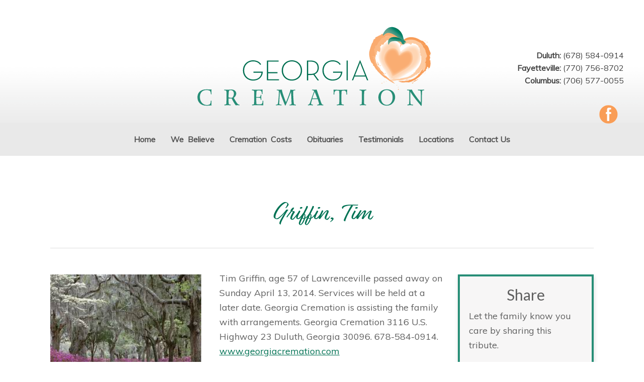

--- FILE ---
content_type: text/html; charset=UTF-8
request_url: https://georgiacremation.com/obituary/griffin-tim/
body_size: 8263
content:
<!DOCTYPE html>
<html lang="en-US">
<head >
<meta charset="UTF-8" />
<meta name="viewport" content="width=device-width, initial-scale=1" />
<meta name='robots' content='index, follow, max-image-preview:large, max-snippet:-1, max-video-preview:-1' />

	<!-- This site is optimized with the Yoast SEO plugin v26.8 - https://yoast.com/product/yoast-seo-wordpress/ -->
	<title>Griffin, Tim - Georgia Cremation</title>
	<link rel="canonical" href="https://georgiacremation.com/obituary/griffin-tim/" />
	<meta property="og:locale" content="en_US" />
	<meta property="og:type" content="article" />
	<meta property="og:title" content="Griffin, Tim - Georgia Cremation" />
	<meta property="og:description" content="Tim Griffin, age 57 of Lawrenceville passed away on Sunday April 13, 2014. Services will be held at a later date. Georgia Cremation is assisting the family with arrangements. Georgia Cremation 3116 U.S. Highway 23 Duluth, Georgia 30096. 678-584-0914. www.georgiacremation.com" />
	<meta property="og:url" content="https://georgiacremation.com/obituary/griffin-tim/" />
	<meta property="og:site_name" content="Georgia Cremation" />
	<meta property="og:image" content="https://georgiacremation.com/wp-content/uploads/2014/04/Tim-Griffin-Georgia-Cremation-Duluth-Georgia.jpg" />
	<meta property="og:image:width" content="1" />
	<meta property="og:image:height" content="1" />
	<meta property="og:image:type" content="image/jpeg" />
	<meta name="twitter:card" content="summary_large_image" />
	<script type="application/ld+json" class="yoast-schema-graph">{"@context":"https://schema.org","@graph":[{"@type":"WebPage","@id":"https://georgiacremation.com/obituary/griffin-tim/","url":"https://georgiacremation.com/obituary/griffin-tim/","name":"Griffin, Tim - Georgia Cremation","isPartOf":{"@id":"https://georgiacremation.com/#website"},"primaryImageOfPage":{"@id":"https://georgiacremation.com/obituary/griffin-tim/#primaryimage"},"image":{"@id":"https://georgiacremation.com/obituary/griffin-tim/#primaryimage"},"thumbnailUrl":"https://georgiacremation.com/wp-content/uploads/2014/04/Tim-Griffin-Georgia-Cremation-Duluth-Georgia.jpg","datePublished":"2014-04-14T21:52:08+00:00","breadcrumb":{"@id":"https://georgiacremation.com/obituary/griffin-tim/#breadcrumb"},"inLanguage":"en-US","potentialAction":[{"@type":"ReadAction","target":["https://georgiacremation.com/obituary/griffin-tim/"]}]},{"@type":"ImageObject","inLanguage":"en-US","@id":"https://georgiacremation.com/obituary/griffin-tim/#primaryimage","url":"https://georgiacremation.com/wp-content/uploads/2014/04/Tim-Griffin-Georgia-Cremation-Duluth-Georgia.jpg","contentUrl":"https://georgiacremation.com/wp-content/uploads/2014/04/Tim-Griffin-Georgia-Cremation-Duluth-Georgia.jpg","caption":"Georgia Cremation - Griffin, Tim"},{"@type":"BreadcrumbList","@id":"https://georgiacremation.com/obituary/griffin-tim/#breadcrumb","itemListElement":[{"@type":"ListItem","position":1,"name":"Home","item":"https://georgiacremation.com/"},{"@type":"ListItem","position":2,"name":"Obituaries","item":"https://georgiacremation.com/obituary/"},{"@type":"ListItem","position":3,"name":"Griffin, Tim"}]},{"@type":"WebSite","@id":"https://georgiacremation.com/#website","url":"https://georgiacremation.com/","name":"Georgia Cremation","description":"","potentialAction":[{"@type":"SearchAction","target":{"@type":"EntryPoint","urlTemplate":"https://georgiacremation.com/?s={search_term_string}"},"query-input":{"@type":"PropertyValueSpecification","valueRequired":true,"valueName":"search_term_string"}}],"inLanguage":"en-US"}]}</script>
	<!-- / Yoast SEO plugin. -->


<link rel='dns-prefetch' href='//platform-api.sharethis.com' />
<link rel='dns-prefetch' href='//use.typekit.net' />
<link rel='dns-prefetch' href='//fonts.googleapis.com' />
<link rel="alternate" type="application/rss+xml" title="Georgia Cremation &raquo; Feed" href="https://georgiacremation.com/feed/" />
<link rel="alternate" type="application/rss+xml" title="Georgia Cremation &raquo; Comments Feed" href="https://georgiacremation.com/comments/feed/" />
<link rel="alternate" type="application/rss+xml" title="Georgia Cremation &raquo; Griffin, Tim Comments Feed" href="https://georgiacremation.com/obituary/griffin-tim/feed/" />
<link rel="alternate" title="oEmbed (JSON)" type="application/json+oembed" href="https://georgiacremation.com/wp-json/oembed/1.0/embed?url=https%3A%2F%2Fgeorgiacremation.com%2Fobituary%2Fgriffin-tim%2F" />
<link rel="alternate" title="oEmbed (XML)" type="text/xml+oembed" href="https://georgiacremation.com/wp-json/oembed/1.0/embed?url=https%3A%2F%2Fgeorgiacremation.com%2Fobituary%2Fgriffin-tim%2F&#038;format=xml" />
		<!-- This site uses the Google Analytics by MonsterInsights plugin v9.11.1 - Using Analytics tracking - https://www.monsterinsights.com/ -->
		<!-- Note: MonsterInsights is not currently configured on this site. The site owner needs to authenticate with Google Analytics in the MonsterInsights settings panel. -->
					<!-- No tracking code set -->
				<!-- / Google Analytics by MonsterInsights -->
		<style id='wp-img-auto-sizes-contain-inline-css' type='text/css'>
img:is([sizes=auto i],[sizes^="auto," i]){contain-intrinsic-size:3000px 1500px}
/*# sourceURL=wp-img-auto-sizes-contain-inline-css */
</style>
<style id='wp-emoji-styles-inline-css' type='text/css'>

	img.wp-smiley, img.emoji {
		display: inline !important;
		border: none !important;
		box-shadow: none !important;
		height: 1em !important;
		width: 1em !important;
		margin: 0 0.07em !important;
		vertical-align: -0.1em !important;
		background: none !important;
		padding: 0 !important;
	}
/*# sourceURL=wp-emoji-styles-inline-css */
</style>
<style id='wp-block-library-inline-css' type='text/css'>
:root{--wp-block-synced-color:#7a00df;--wp-block-synced-color--rgb:122,0,223;--wp-bound-block-color:var(--wp-block-synced-color);--wp-editor-canvas-background:#ddd;--wp-admin-theme-color:#007cba;--wp-admin-theme-color--rgb:0,124,186;--wp-admin-theme-color-darker-10:#006ba1;--wp-admin-theme-color-darker-10--rgb:0,107,160.5;--wp-admin-theme-color-darker-20:#005a87;--wp-admin-theme-color-darker-20--rgb:0,90,135;--wp-admin-border-width-focus:2px}@media (min-resolution:192dpi){:root{--wp-admin-border-width-focus:1.5px}}.wp-element-button{cursor:pointer}:root .has-very-light-gray-background-color{background-color:#eee}:root .has-very-dark-gray-background-color{background-color:#313131}:root .has-very-light-gray-color{color:#eee}:root .has-very-dark-gray-color{color:#313131}:root .has-vivid-green-cyan-to-vivid-cyan-blue-gradient-background{background:linear-gradient(135deg,#00d084,#0693e3)}:root .has-purple-crush-gradient-background{background:linear-gradient(135deg,#34e2e4,#4721fb 50%,#ab1dfe)}:root .has-hazy-dawn-gradient-background{background:linear-gradient(135deg,#faaca8,#dad0ec)}:root .has-subdued-olive-gradient-background{background:linear-gradient(135deg,#fafae1,#67a671)}:root .has-atomic-cream-gradient-background{background:linear-gradient(135deg,#fdd79a,#004a59)}:root .has-nightshade-gradient-background{background:linear-gradient(135deg,#330968,#31cdcf)}:root .has-midnight-gradient-background{background:linear-gradient(135deg,#020381,#2874fc)}:root{--wp--preset--font-size--normal:16px;--wp--preset--font-size--huge:42px}.has-regular-font-size{font-size:1em}.has-larger-font-size{font-size:2.625em}.has-normal-font-size{font-size:var(--wp--preset--font-size--normal)}.has-huge-font-size{font-size:var(--wp--preset--font-size--huge)}.has-text-align-center{text-align:center}.has-text-align-left{text-align:left}.has-text-align-right{text-align:right}.has-fit-text{white-space:nowrap!important}#end-resizable-editor-section{display:none}.aligncenter{clear:both}.items-justified-left{justify-content:flex-start}.items-justified-center{justify-content:center}.items-justified-right{justify-content:flex-end}.items-justified-space-between{justify-content:space-between}.screen-reader-text{border:0;clip-path:inset(50%);height:1px;margin:-1px;overflow:hidden;padding:0;position:absolute;width:1px;word-wrap:normal!important}.screen-reader-text:focus{background-color:#ddd;clip-path:none;color:#444;display:block;font-size:1em;height:auto;left:5px;line-height:normal;padding:15px 23px 14px;text-decoration:none;top:5px;width:auto;z-index:100000}html :where(.has-border-color){border-style:solid}html :where([style*=border-top-color]){border-top-style:solid}html :where([style*=border-right-color]){border-right-style:solid}html :where([style*=border-bottom-color]){border-bottom-style:solid}html :where([style*=border-left-color]){border-left-style:solid}html :where([style*=border-width]){border-style:solid}html :where([style*=border-top-width]){border-top-style:solid}html :where([style*=border-right-width]){border-right-style:solid}html :where([style*=border-bottom-width]){border-bottom-style:solid}html :where([style*=border-left-width]){border-left-style:solid}html :where(img[class*=wp-image-]){height:auto;max-width:100%}:where(figure){margin:0 0 1em}html :where(.is-position-sticky){--wp-admin--admin-bar--position-offset:var(--wp-admin--admin-bar--height,0px)}@media screen and (max-width:600px){html :where(.is-position-sticky){--wp-admin--admin-bar--position-offset:0px}}

/*# sourceURL=wp-block-library-inline-css */
</style><style id='global-styles-inline-css' type='text/css'>
:root{--wp--preset--aspect-ratio--square: 1;--wp--preset--aspect-ratio--4-3: 4/3;--wp--preset--aspect-ratio--3-4: 3/4;--wp--preset--aspect-ratio--3-2: 3/2;--wp--preset--aspect-ratio--2-3: 2/3;--wp--preset--aspect-ratio--16-9: 16/9;--wp--preset--aspect-ratio--9-16: 9/16;--wp--preset--color--black: #000000;--wp--preset--color--cyan-bluish-gray: #abb8c3;--wp--preset--color--white: #ffffff;--wp--preset--color--pale-pink: #f78da7;--wp--preset--color--vivid-red: #cf2e2e;--wp--preset--color--luminous-vivid-orange: #ff6900;--wp--preset--color--luminous-vivid-amber: #fcb900;--wp--preset--color--light-green-cyan: #7bdcb5;--wp--preset--color--vivid-green-cyan: #00d084;--wp--preset--color--pale-cyan-blue: #8ed1fc;--wp--preset--color--vivid-cyan-blue: #0693e3;--wp--preset--color--vivid-purple: #9b51e0;--wp--preset--gradient--vivid-cyan-blue-to-vivid-purple: linear-gradient(135deg,rgb(6,147,227) 0%,rgb(155,81,224) 100%);--wp--preset--gradient--light-green-cyan-to-vivid-green-cyan: linear-gradient(135deg,rgb(122,220,180) 0%,rgb(0,208,130) 100%);--wp--preset--gradient--luminous-vivid-amber-to-luminous-vivid-orange: linear-gradient(135deg,rgb(252,185,0) 0%,rgb(255,105,0) 100%);--wp--preset--gradient--luminous-vivid-orange-to-vivid-red: linear-gradient(135deg,rgb(255,105,0) 0%,rgb(207,46,46) 100%);--wp--preset--gradient--very-light-gray-to-cyan-bluish-gray: linear-gradient(135deg,rgb(238,238,238) 0%,rgb(169,184,195) 100%);--wp--preset--gradient--cool-to-warm-spectrum: linear-gradient(135deg,rgb(74,234,220) 0%,rgb(151,120,209) 20%,rgb(207,42,186) 40%,rgb(238,44,130) 60%,rgb(251,105,98) 80%,rgb(254,248,76) 100%);--wp--preset--gradient--blush-light-purple: linear-gradient(135deg,rgb(255,206,236) 0%,rgb(152,150,240) 100%);--wp--preset--gradient--blush-bordeaux: linear-gradient(135deg,rgb(254,205,165) 0%,rgb(254,45,45) 50%,rgb(107,0,62) 100%);--wp--preset--gradient--luminous-dusk: linear-gradient(135deg,rgb(255,203,112) 0%,rgb(199,81,192) 50%,rgb(65,88,208) 100%);--wp--preset--gradient--pale-ocean: linear-gradient(135deg,rgb(255,245,203) 0%,rgb(182,227,212) 50%,rgb(51,167,181) 100%);--wp--preset--gradient--electric-grass: linear-gradient(135deg,rgb(202,248,128) 0%,rgb(113,206,126) 100%);--wp--preset--gradient--midnight: linear-gradient(135deg,rgb(2,3,129) 0%,rgb(40,116,252) 100%);--wp--preset--font-size--small: 13px;--wp--preset--font-size--medium: 20px;--wp--preset--font-size--large: 36px;--wp--preset--font-size--x-large: 42px;--wp--preset--spacing--20: 0.44rem;--wp--preset--spacing--30: 0.67rem;--wp--preset--spacing--40: 1rem;--wp--preset--spacing--50: 1.5rem;--wp--preset--spacing--60: 2.25rem;--wp--preset--spacing--70: 3.38rem;--wp--preset--spacing--80: 5.06rem;--wp--preset--shadow--natural: 6px 6px 9px rgba(0, 0, 0, 0.2);--wp--preset--shadow--deep: 12px 12px 50px rgba(0, 0, 0, 0.4);--wp--preset--shadow--sharp: 6px 6px 0px rgba(0, 0, 0, 0.2);--wp--preset--shadow--outlined: 6px 6px 0px -3px rgb(255, 255, 255), 6px 6px rgb(0, 0, 0);--wp--preset--shadow--crisp: 6px 6px 0px rgb(0, 0, 0);}:where(.is-layout-flex){gap: 0.5em;}:where(.is-layout-grid){gap: 0.5em;}body .is-layout-flex{display: flex;}.is-layout-flex{flex-wrap: wrap;align-items: center;}.is-layout-flex > :is(*, div){margin: 0;}body .is-layout-grid{display: grid;}.is-layout-grid > :is(*, div){margin: 0;}:where(.wp-block-columns.is-layout-flex){gap: 2em;}:where(.wp-block-columns.is-layout-grid){gap: 2em;}:where(.wp-block-post-template.is-layout-flex){gap: 1.25em;}:where(.wp-block-post-template.is-layout-grid){gap: 1.25em;}.has-black-color{color: var(--wp--preset--color--black) !important;}.has-cyan-bluish-gray-color{color: var(--wp--preset--color--cyan-bluish-gray) !important;}.has-white-color{color: var(--wp--preset--color--white) !important;}.has-pale-pink-color{color: var(--wp--preset--color--pale-pink) !important;}.has-vivid-red-color{color: var(--wp--preset--color--vivid-red) !important;}.has-luminous-vivid-orange-color{color: var(--wp--preset--color--luminous-vivid-orange) !important;}.has-luminous-vivid-amber-color{color: var(--wp--preset--color--luminous-vivid-amber) !important;}.has-light-green-cyan-color{color: var(--wp--preset--color--light-green-cyan) !important;}.has-vivid-green-cyan-color{color: var(--wp--preset--color--vivid-green-cyan) !important;}.has-pale-cyan-blue-color{color: var(--wp--preset--color--pale-cyan-blue) !important;}.has-vivid-cyan-blue-color{color: var(--wp--preset--color--vivid-cyan-blue) !important;}.has-vivid-purple-color{color: var(--wp--preset--color--vivid-purple) !important;}.has-black-background-color{background-color: var(--wp--preset--color--black) !important;}.has-cyan-bluish-gray-background-color{background-color: var(--wp--preset--color--cyan-bluish-gray) !important;}.has-white-background-color{background-color: var(--wp--preset--color--white) !important;}.has-pale-pink-background-color{background-color: var(--wp--preset--color--pale-pink) !important;}.has-vivid-red-background-color{background-color: var(--wp--preset--color--vivid-red) !important;}.has-luminous-vivid-orange-background-color{background-color: var(--wp--preset--color--luminous-vivid-orange) !important;}.has-luminous-vivid-amber-background-color{background-color: var(--wp--preset--color--luminous-vivid-amber) !important;}.has-light-green-cyan-background-color{background-color: var(--wp--preset--color--light-green-cyan) !important;}.has-vivid-green-cyan-background-color{background-color: var(--wp--preset--color--vivid-green-cyan) !important;}.has-pale-cyan-blue-background-color{background-color: var(--wp--preset--color--pale-cyan-blue) !important;}.has-vivid-cyan-blue-background-color{background-color: var(--wp--preset--color--vivid-cyan-blue) !important;}.has-vivid-purple-background-color{background-color: var(--wp--preset--color--vivid-purple) !important;}.has-black-border-color{border-color: var(--wp--preset--color--black) !important;}.has-cyan-bluish-gray-border-color{border-color: var(--wp--preset--color--cyan-bluish-gray) !important;}.has-white-border-color{border-color: var(--wp--preset--color--white) !important;}.has-pale-pink-border-color{border-color: var(--wp--preset--color--pale-pink) !important;}.has-vivid-red-border-color{border-color: var(--wp--preset--color--vivid-red) !important;}.has-luminous-vivid-orange-border-color{border-color: var(--wp--preset--color--luminous-vivid-orange) !important;}.has-luminous-vivid-amber-border-color{border-color: var(--wp--preset--color--luminous-vivid-amber) !important;}.has-light-green-cyan-border-color{border-color: var(--wp--preset--color--light-green-cyan) !important;}.has-vivid-green-cyan-border-color{border-color: var(--wp--preset--color--vivid-green-cyan) !important;}.has-pale-cyan-blue-border-color{border-color: var(--wp--preset--color--pale-cyan-blue) !important;}.has-vivid-cyan-blue-border-color{border-color: var(--wp--preset--color--vivid-cyan-blue) !important;}.has-vivid-purple-border-color{border-color: var(--wp--preset--color--vivid-purple) !important;}.has-vivid-cyan-blue-to-vivid-purple-gradient-background{background: var(--wp--preset--gradient--vivid-cyan-blue-to-vivid-purple) !important;}.has-light-green-cyan-to-vivid-green-cyan-gradient-background{background: var(--wp--preset--gradient--light-green-cyan-to-vivid-green-cyan) !important;}.has-luminous-vivid-amber-to-luminous-vivid-orange-gradient-background{background: var(--wp--preset--gradient--luminous-vivid-amber-to-luminous-vivid-orange) !important;}.has-luminous-vivid-orange-to-vivid-red-gradient-background{background: var(--wp--preset--gradient--luminous-vivid-orange-to-vivid-red) !important;}.has-very-light-gray-to-cyan-bluish-gray-gradient-background{background: var(--wp--preset--gradient--very-light-gray-to-cyan-bluish-gray) !important;}.has-cool-to-warm-spectrum-gradient-background{background: var(--wp--preset--gradient--cool-to-warm-spectrum) !important;}.has-blush-light-purple-gradient-background{background: var(--wp--preset--gradient--blush-light-purple) !important;}.has-blush-bordeaux-gradient-background{background: var(--wp--preset--gradient--blush-bordeaux) !important;}.has-luminous-dusk-gradient-background{background: var(--wp--preset--gradient--luminous-dusk) !important;}.has-pale-ocean-gradient-background{background: var(--wp--preset--gradient--pale-ocean) !important;}.has-electric-grass-gradient-background{background: var(--wp--preset--gradient--electric-grass) !important;}.has-midnight-gradient-background{background: var(--wp--preset--gradient--midnight) !important;}.has-small-font-size{font-size: var(--wp--preset--font-size--small) !important;}.has-medium-font-size{font-size: var(--wp--preset--font-size--medium) !important;}.has-large-font-size{font-size: var(--wp--preset--font-size--large) !important;}.has-x-large-font-size{font-size: var(--wp--preset--font-size--x-large) !important;}
/*# sourceURL=global-styles-inline-css */
</style>

<style id='classic-theme-styles-inline-css' type='text/css'>
/*! This file is auto-generated */
.wp-block-button__link{color:#fff;background-color:#32373c;border-radius:9999px;box-shadow:none;text-decoration:none;padding:calc(.667em + 2px) calc(1.333em + 2px);font-size:1.125em}.wp-block-file__button{background:#32373c;color:#fff;text-decoration:none}
/*# sourceURL=/wp-includes/css/classic-themes.min.css */
</style>
<link rel='stylesheet' id='share-this-share-buttons-sticky-css' href='https://georgiacremation.com/wp-content/plugins/sharethis-share-buttons/css/mu-style.css?ver=1754671863' type='text/css' media='all' />
<link rel='stylesheet' id='wp-pagenavi-css' href='https://georgiacremation.com/wp-content/plugins/wp-pagenavi/pagenavi-css.css?ver=2.70' type='text/css' media='all' />
<link rel='stylesheet' id='genesis-css' href='https://georgiacremation.com/wp-content/themes/georgiacremation/style-genesis.css?ver=6.9' type='text/css' media='all' />
<link rel='stylesheet' id='custom-css-css' href='https://georgiacremation.com/wp-content/themes/georgiacremation/style.css?ver=1712335654' type='text/css' media='all' />
<link rel='stylesheet' id='google-fonts-css' href='https://fonts.googleapis.com/css?family=Muli&#038;ver=1.0.0' type='text/css' media='all' />
<script type="text/javascript" src="//platform-api.sharethis.com/js/sharethis.js?ver=2.3.6#property=6491fd676fc24400124f2aeb&amp;product=inline-buttons&amp;source=sharethis-share-buttons-wordpress" id="share-this-share-buttons-mu-js"></script>
<script type="text/javascript" src="https://georgiacremation.com/wp-includes/js/jquery/jquery.min.js?ver=3.7.1" id="jquery-core-js"></script>
<script type="text/javascript" src="https://georgiacremation.com/wp-includes/js/jquery/jquery-migrate.min.js?ver=3.4.1" id="jquery-migrate-js"></script>
<script type="text/javascript" src="https://use.typekit.net/zvv4zry.js?ver=1.0.0" id="typekit-fonts-js"></script>
<script type="text/javascript" src="https://georgiacremation.com/wp-content/themes/georgiacremation/lib/js/custom.js?ver=1712335654" id="custom-js-js"></script>
<link rel="https://api.w.org/" href="https://georgiacremation.com/wp-json/" /><link rel="EditURI" type="application/rsd+xml" title="RSD" href="https://georgiacremation.com/xmlrpc.php?rsd" />

<link rel='shortlink' href='https://georgiacremation.com/?p=72214' />
<link rel="stylesheet" href="https://use.typekit.net/ruh7emh.css"><link rel="icon" href="https://georgiacremation.com/wp-content/uploads/2016/05/favicon-150x150.png" sizes="32x32" />
<link rel="icon" href="https://georgiacremation.com/wp-content/uploads/2016/05/favicon.png" sizes="192x192" />
<link rel="apple-touch-icon" href="https://georgiacremation.com/wp-content/uploads/2016/05/favicon.png" />
<meta name="msapplication-TileImage" content="https://georgiacremation.com/wp-content/uploads/2016/05/favicon.png" />
</head>
<body class="wp-singular obituary-template-default single single-obituary postid-72214 wp-theme-genesis wp-child-theme-georgiacremation metaslider-plugin header-image full-width-content genesis-breadcrumbs-hidden genesis-footer-widgets-visible no-items-in-cart"><div class="site-container"><div class="print-header"><img src="https://georgiacremation.com/wp-content/themes/georgiacremation/images/georgia-cremation-logo.svg" alt=""></div><div class="mobile-logo"><h1><a href="/">Georgia Cremation</a></h1><a href="/"><img src="https://georgiacremation.com/wp-content/themes/georgiacremation/images/georgia-peach.png" alt=""></a></div><header class="site-header"><div class="wrap"><div class="title-area"><p class="site-title"><a href="https://georgiacremation.com/">Georgia Cremation</a></p></div><div class="widget-area header-widget-area"><section id="text-3" class="widget widget_text"><div class="widget-wrap">			<div class="textwidget"><div class="phone">
<span class="non-mobile-only"><strong>Duluth: </strong>(678) 584-0914</span><a href="tel:16785840914" class="mobile-only">(678) 584-0914</a><br />
<span class="non-mobile-only"><strong>Fayetteville: </strong>(770) 756-8702</span><a href="tel:17707568702" class="mobile-only">(770) 756-8702</a><br />
<span class="non-mobile-only"><strong>Columbus: </strong>(706) 577-0055</span><a href="tel:17065770055" class="mobile-only">(706) 577-0055</a></div>
<div class="social-media-icons non-mobile-only"><a href="https://www.facebook.com/GeorgiaCremation"><img src="/wp-content/uploads/2016/05/facebook-orange.png" alt="Facebook icon"></a></div>
</div>
		</div></section>
</div></div></header><nav class="nav-primary" aria-label="Main"><div class="wrap"><ul id="menu-primary-menu" class="menu genesis-nav-menu menu-primary"><li id="menu-item-15" class="menu-item menu-item-type-post_type menu-item-object-page menu-item-home menu-item-15"><a href="https://georgiacremation.com/"><span >Home</span></a></li>
<li id="menu-item-107" class="menu-item menu-item-type-post_type menu-item-object-page menu-item-107"><a href="https://georgiacremation.com/we-believe/"><span >We Believe</span></a></li>
<li id="menu-item-11" class="menu-item menu-item-type-post_type menu-item-object-page menu-item-11"><a href="https://georgiacremation.com/cremation-services/"><span >Cremation Costs</span></a></li>
<li id="menu-item-2877" class="menu-item menu-item-type-custom menu-item-object-custom menu-item-2877"><a href="/obituary/"><span >Obituaries</span></a></li>
<li id="menu-item-73013" class="menu-item menu-item-type-post_type menu-item-object-page menu-item-73013"><a href="https://georgiacremation.com/family-testimonials/"><span >Testimonials</span></a></li>
<li id="menu-item-71836" class="menu-item menu-item-type-post_type menu-item-object-page menu-item-71836"><a href="https://georgiacremation.com/location/"><span >Locations</span></a></li>
<li id="menu-item-71819" class="menu-item menu-item-type-post_type menu-item-object-page menu-item-71819"><a href="https://georgiacremation.com/contact-us/"><span >Contact Us</span></a></li>
<li id="menu-item-71853" class="mobile-only menu-item menu-item-type-post_type menu-item-object-page menu-item-71853"><a href="https://georgiacremation.com/blog/"><span >Blog</span></a></li>
<li id="menu-item-71854" class="mobile-only menu-item menu-item-type-post_type menu-item-object-page menu-item-71854"><a href="https://georgiacremation.com/online-store/"><span >Online Store</span></a></li>
<li id="menu-item-71855" class="mobile-only menu-item menu-item-type-post_type menu-item-object-page menu-item-71855"><a href="https://georgiacremation.com/online-store/cart/"><span >Cart</span></a></li>
</ul></div></nav><div class="site-inner"><div class="content-sidebar-wrap"><main class="content"><article class="post-72214 obituary type-obituary status-publish has-post-thumbnail entry" aria-label="Griffin, Tim"><header class="entry-header"><h1 class="entry-title">Griffin, Tim</h1>
</header><div class="entry-content"><hr /><div class="single-obituary-container clearfix"><div class="obituary-share"><h3>Share</h3><p>Let the family know you care by sharing this tribute.</p><div class="addthis_inline_share_toolbox"></div><div class="sharethis-inline-share-buttons" ></div></div><div class="obituary-featured-image"><img src="https://georgiacremation.com/wp-content/uploads/2014/04/Tim-Griffin-Georgia-Cremation-Duluth-Georgia.jpg" alt=""></div><p>Tim Griffin, age 57 of Lawrenceville passed away on Sunday April 13, 2014. Services will be held at a later date. Georgia Cremation is assisting the family with arrangements. Georgia Cremation 3116 U.S. Highway 23 Duluth, Georgia 30096. 678-584-0914. <a href="http://www.georgiacremation.com">www.georgiacremation.com</a></p>
<div class="single-obituary-share-placeholder"></div></div>
		<script>
			jQuery(document).ready(function(){
				// Facebook URL cache clear
				jQuery.ajax({
					type:	"POST",
					url:	"https://graph.facebook.com",
					data: {
						id:		"https://georgiacremation.com/obituary/griffin-tim/",
						scrape:	"true"
					}
				});

				// Remove link from around condolence text
				jQuery("a.comment-time-link").contents().unwrap();

				// Hide labels and add placeholder text
				jQuery("#respond label").hide();
				jQuery("#author").attr("placeholder", "Name");
				jQuery("#email").attr("placeholder", "Email");
				jQuery("#comment").attr("placeholder", "Your Message");
			});
		</script>
	</div><footer class="entry-footer"></footer></article>	<div id="respond" class="comment-respond">
		<h3 id="reply-title" class="comment-reply-title">Leave a Condolence</h3><form action="https://georgiacremation.com/wp-comments-post.php" method="post" id="commentform" class="comment-form"><p class="comment-notes"><span id="email-notes">Your email address will not be published.</span> <span class="required-field-message">Required fields are marked <span class="required">*</span></span></p>
		<p class="comment-form-comment">
		<label for="comment">Message <span class="required">*</span></label>
		<textarea id="comment" name="comment" cols="45" rows="8" aria-required="true"></textarea>
		</p>
	<p class="comment-form-author"><label for="author">Name <span class="required">*</span></label> <input id="author" name="author" type="text" value="" size="30" maxlength="245" autocomplete="name" required /></p>
<p class="comment-form-email"><label for="email">Email <span class="required">*</span></label> <input id="email" name="email" type="email" value="" size="30" maxlength="100" aria-describedby="email-notes" autocomplete="email" required /></p>
<p class="form-submit"><input name="submit" type="submit" id="submit" class="submit" value="Submit" /> <input type='hidden' name='comment_post_ID' value='72214' id='comment_post_ID' />
<input type='hidden' name='comment_parent' id='comment_parent' value='0' />
</p><p style="display: none;"><input type="hidden" id="akismet_comment_nonce" name="akismet_comment_nonce" value="e689a9109f" /></p><p style="display: none !important;" class="akismet-fields-container" data-prefix="ak_"><label>&#916;<textarea name="ak_hp_textarea" cols="45" rows="8" maxlength="100"></textarea></label><input type="hidden" id="ak_js_1" name="ak_js" value="57"/><script>document.getElementById( "ak_js_1" ).setAttribute( "value", ( new Date() ).getTime() );</script></p></form>	</div><!-- #respond -->
	</main></div></div><div class="footer-widgets"><div class="wrap"><div class="widget-area footer-widgets-1 footer-widget-area"><section id="text-4" class="widget widget_text"><div class="widget-wrap">			<div class="textwidget"><h3>Georgia Cremation</h3>
<p><strong>Duluth - <span class="non-mobile-only">(678) 584-0914</span><a href="tel:16785840914"  class="mobile-only">(678) 584-0914</a></strong><br />
<a href="https://goo.gl/maps/yXN1976rgT92" target="_blank">3570 Buford Hwy, Suite 202, Duluth, GA 30096</a></p>
<p><strong>Fayetteville - <span class="non-mobile-only">(770) 756-8702</span><a href="tel:17707568702"  class="mobile-only">(770) 756-8702</a></strong><br />
<a href="https://goo.gl/maps/o5rwnfH2zGQ2" target="_blank">1086 GA-54, Fayetteville, GA 30214</a></p>
<p><strong>Columbus - <span class="non-mobile-only">(706) 577-0055</span><a href="tel:17065770055"  class="mobile-only">(706) 577-0055</a></strong><br />
<a href="https://goo.gl/maps/Uj5KXkG8NsR2" target="_blank">7500 Veterans Pkwy, Columbus, GA 31909</a></p>
</div>
		</div></section>
</div><div class="widget-area footer-widgets-2 footer-widget-area"><section id="nav_menu-2" class="widget widget_nav_menu"><div class="widget-wrap"><div class="menu-footer-menu-container"><ul id="menu-footer-menu" class="menu"><li id="menu-item-41" class="non-mobile-only menu-item menu-item-type-post_type menu-item-object-page menu-item-home menu-item-41"><a href="https://georgiacremation.com/">Home</a></li>
<li id="menu-item-186" class="non-mobile-only menu-item menu-item-type-post_type menu-item-object-page menu-item-186"><a href="https://georgiacremation.com/we-believe/">We Believe</a></li>
<li id="menu-item-37" class="non-mobile-only menu-item menu-item-type-post_type menu-item-object-page menu-item-37"><a href="https://georgiacremation.com/cremation-services/">Cremation Costs</a></li>
<li id="menu-item-2876" class="non-mobile-only menu-item menu-item-type-custom menu-item-object-custom menu-item-2876"><a href="/obituary/">Obituaries</a></li>
<li id="menu-item-36" class="non-mobile-only menu-item menu-item-type-post_type menu-item-object-page menu-item-36"><a href="https://georgiacremation.com/blog/">Blog</a></li>
<li id="menu-item-71918" class="non-mobile-only menu-item menu-item-type-post_type menu-item-object-page menu-item-71918"><a href="https://georgiacremation.com/online-store/cart/">Cart</a></li>
<li id="menu-item-73012" class="non-mobile-only menu-item menu-item-type-post_type menu-item-object-page menu-item-73012"><a href="https://georgiacremation.com/family-testimonials/">Family Testimonials</a></li>
<li id="menu-item-71837" class="non-mobile-only menu-item menu-item-type-post_type menu-item-object-page menu-item-71837"><a href="https://georgiacremation.com/location/">Locations</a></li>
<li id="menu-item-71812" class="non-mobile-only menu-item menu-item-type-post_type menu-item-object-page menu-item-71812"><a href="https://georgiacremation.com/contact-us/">Contact Us</a></li>
</ul></div></div></section>
<section id="text-5" class="widget widget_text"><div class="widget-wrap">			<div class="textwidget"><div class="social-media-icons">
<a href="https://www.facebook.com/GeorgiaCremation" target="_blank"  title="Visit Us on Facebook"><img src="/wp-content/uploads/2013/05/facebook-white.png" alt="Facebook icon"></a>
     <a href="https://plus.google.com/105779211238161322794/about" target="_blank"  title="Visit Us on Google Plus"><img src="/wp-content/uploads/2013/05/google-plus-white.png" alt="Google Plus icon"></a>
</div></div>
		</div></section>
</div></div></div><footer class="site-footer"><div class="wrap"><p>	<a href="/copyright-notice">© 2010-2024 · Georgia Cremation</a>
   </p></div></footer></div><script type="speculationrules">
{"prefetch":[{"source":"document","where":{"and":[{"href_matches":"/*"},{"not":{"href_matches":["/wp-*.php","/wp-admin/*","/wp-content/uploads/*","/wp-content/*","/wp-content/plugins/*","/wp-content/themes/georgiacremation/*","/wp-content/themes/genesis/*","/*\\?(.+)"]}},{"not":{"selector_matches":"a[rel~=\"nofollow\"]"}},{"not":{"selector_matches":".no-prefetch, .no-prefetch a"}}]},"eagerness":"conservative"}]}
</script>
<script type="text/javascript" src="https://georgiacremation.com/wp-content/themes/georgiacremation/lib/js/responsive-menu.js?ver=1712335654" id="responsive-menu-js"></script>
<script type="text/javascript" src="https://georgiacremation.com/wp-includes/js/jquery/ui/effect.min.js?ver=1.13.3" id="jquery-effects-core-js"></script>
<script type="text/javascript" src="https://georgiacremation.com/wp-includes/js/jquery/ui/effect-slide.min.js?ver=1.13.3" id="jquery-effects-slide-js"></script>
<script defer type="text/javascript" src="https://georgiacremation.com/wp-content/plugins/akismet/_inc/akismet-frontend.js?ver=1762966264" id="akismet-frontend-js"></script>
<script id="wp-emoji-settings" type="application/json">
{"baseUrl":"https://s.w.org/images/core/emoji/17.0.2/72x72/","ext":".png","svgUrl":"https://s.w.org/images/core/emoji/17.0.2/svg/","svgExt":".svg","source":{"concatemoji":"https://georgiacremation.com/wp-includes/js/wp-emoji-release.min.js?ver=6.9"}}
</script>
<script type="module">
/* <![CDATA[ */
/*! This file is auto-generated */
const a=JSON.parse(document.getElementById("wp-emoji-settings").textContent),o=(window._wpemojiSettings=a,"wpEmojiSettingsSupports"),s=["flag","emoji"];function i(e){try{var t={supportTests:e,timestamp:(new Date).valueOf()};sessionStorage.setItem(o,JSON.stringify(t))}catch(e){}}function c(e,t,n){e.clearRect(0,0,e.canvas.width,e.canvas.height),e.fillText(t,0,0);t=new Uint32Array(e.getImageData(0,0,e.canvas.width,e.canvas.height).data);e.clearRect(0,0,e.canvas.width,e.canvas.height),e.fillText(n,0,0);const a=new Uint32Array(e.getImageData(0,0,e.canvas.width,e.canvas.height).data);return t.every((e,t)=>e===a[t])}function p(e,t){e.clearRect(0,0,e.canvas.width,e.canvas.height),e.fillText(t,0,0);var n=e.getImageData(16,16,1,1);for(let e=0;e<n.data.length;e++)if(0!==n.data[e])return!1;return!0}function u(e,t,n,a){switch(t){case"flag":return n(e,"\ud83c\udff3\ufe0f\u200d\u26a7\ufe0f","\ud83c\udff3\ufe0f\u200b\u26a7\ufe0f")?!1:!n(e,"\ud83c\udde8\ud83c\uddf6","\ud83c\udde8\u200b\ud83c\uddf6")&&!n(e,"\ud83c\udff4\udb40\udc67\udb40\udc62\udb40\udc65\udb40\udc6e\udb40\udc67\udb40\udc7f","\ud83c\udff4\u200b\udb40\udc67\u200b\udb40\udc62\u200b\udb40\udc65\u200b\udb40\udc6e\u200b\udb40\udc67\u200b\udb40\udc7f");case"emoji":return!a(e,"\ud83e\u1fac8")}return!1}function f(e,t,n,a){let r;const o=(r="undefined"!=typeof WorkerGlobalScope&&self instanceof WorkerGlobalScope?new OffscreenCanvas(300,150):document.createElement("canvas")).getContext("2d",{willReadFrequently:!0}),s=(o.textBaseline="top",o.font="600 32px Arial",{});return e.forEach(e=>{s[e]=t(o,e,n,a)}),s}function r(e){var t=document.createElement("script");t.src=e,t.defer=!0,document.head.appendChild(t)}a.supports={everything:!0,everythingExceptFlag:!0},new Promise(t=>{let n=function(){try{var e=JSON.parse(sessionStorage.getItem(o));if("object"==typeof e&&"number"==typeof e.timestamp&&(new Date).valueOf()<e.timestamp+604800&&"object"==typeof e.supportTests)return e.supportTests}catch(e){}return null}();if(!n){if("undefined"!=typeof Worker&&"undefined"!=typeof OffscreenCanvas&&"undefined"!=typeof URL&&URL.createObjectURL&&"undefined"!=typeof Blob)try{var e="postMessage("+f.toString()+"("+[JSON.stringify(s),u.toString(),c.toString(),p.toString()].join(",")+"));",a=new Blob([e],{type:"text/javascript"});const r=new Worker(URL.createObjectURL(a),{name:"wpTestEmojiSupports"});return void(r.onmessage=e=>{i(n=e.data),r.terminate(),t(n)})}catch(e){}i(n=f(s,u,c,p))}t(n)}).then(e=>{for(const n in e)a.supports[n]=e[n],a.supports.everything=a.supports.everything&&a.supports[n],"flag"!==n&&(a.supports.everythingExceptFlag=a.supports.everythingExceptFlag&&a.supports[n]);var t;a.supports.everythingExceptFlag=a.supports.everythingExceptFlag&&!a.supports.flag,a.supports.everything||((t=a.source||{}).concatemoji?r(t.concatemoji):t.wpemoji&&t.twemoji&&(r(t.twemoji),r(t.wpemoji)))});
//# sourceURL=https://georgiacremation.com/wp-includes/js/wp-emoji-loader.min.js
/* ]]> */
</script>
</body></html>


--- FILE ---
content_type: application/javascript
request_url: https://georgiacremation.com/wp-content/themes/georgiacremation/lib/js/responsive-menu.js?ver=1712335654
body_size: 157
content:
( function( window, $, undefined ) {
	'use strict';

	$( 'nav' ).before( '<button class="menu-toggle" role="button" aria-pressed="false"></button>' ); // Add toggles to menus
	$( 'nav .sub-menu' ).before( '<button class="sub-menu-toggle" role="button" aria-pressed="false"></button>' ); // Add toggles to sub menus

	// Show/hide the navigation
	$( '.menu-toggle, .sub-menu-toggle' ).on( 'click', function() {
		var $this = $( this );
		$this.attr( 'aria-pressed', function( index, value ) {
			return 'false' === value ? 'true' : 'false';
		});

		$this.toggleClass( 'activated' );
		//$this.next( 'nav, .sub-menu' ).slideToggle( 'fast' );
		$this.next( 'nav' ).toggle('slide',{direction:'left'}, 'fast' );
		//$this.next( '.sub-menu' ).slideToggle( 'fast' );

	});

})( this, jQuery );